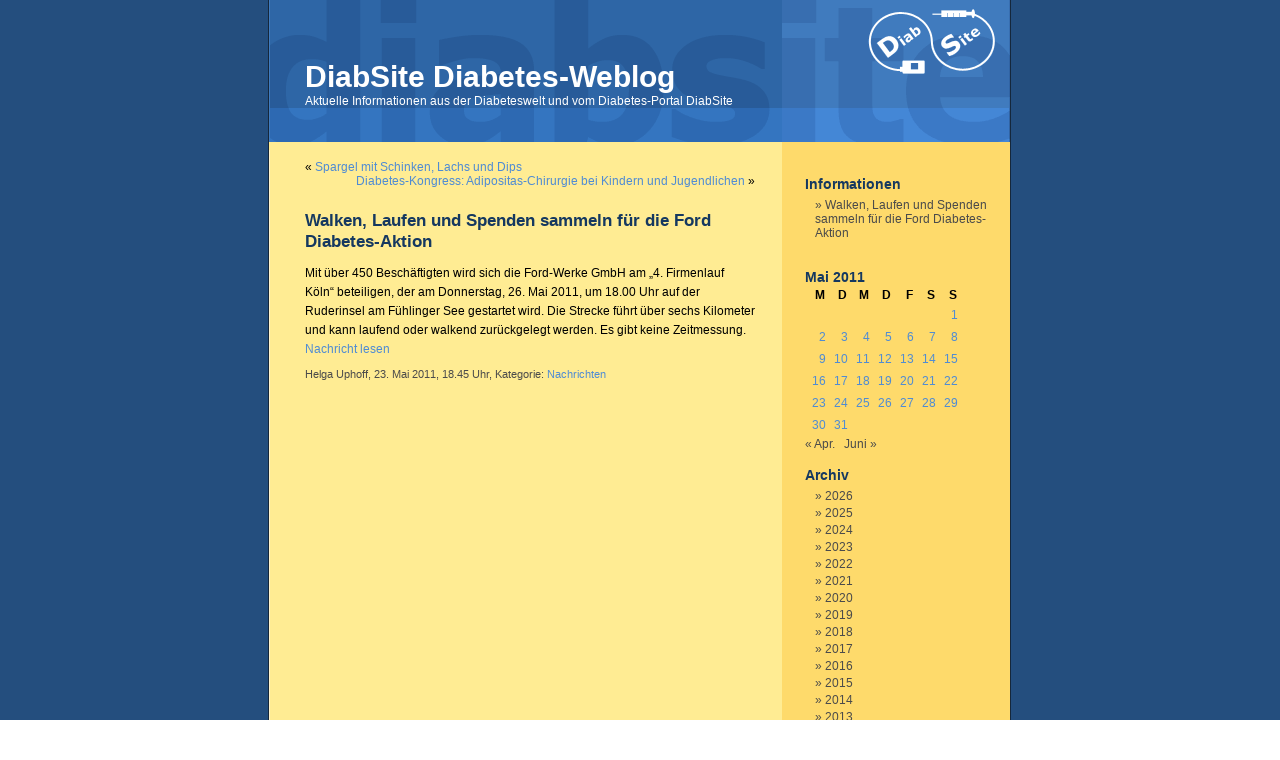

--- FILE ---
content_type: text/html; charset=UTF-8
request_url: https://www.diabsite.de/diabetes-weblog/2011/05/23/walken-laufen-und-spenden-sammeln-fur-die-ford-diabetes-aktion-3/
body_size: 9067
content:
<!DOCTYPE html>
<html lang="de-DE" class="no-svg">
<head>

        <meta http-equiv="Content-Type" content="text/html; charset=UTF-8" />

        <title>DiabSite Diabetes-Weblog  &raquo; Blog Archive   &raquo; Walken, Laufen und Spenden sammeln für die Ford Diabetes-Aktion</title>

        <meta name="generator" content="WordPress 6.5.7" /> <!-- leave this for stats -->

        <link rel="stylesheet" href="https://www.diabsite.de/diabetes-weblog/wp-content/themes/diabsite/style.css" type="text/css" media="screen" />
        <link rel="alternate" type="application/rss+xml" title="RSS 2.0" href="https://www.diabsite.de/diabetes-weblog/feed/" />
        <link rel="alternate" type="text/xml" title="RSS .92" href="https://www.diabsite.de/diabetes-weblog/feed/rss/" />
        <link rel="alternate" type="application/atom+xml" title="Atom 0.3" href="https://www.diabsite.de/diabetes-weblog/feed/atom/" />
        <link rel="pingback" href="https://www.diabsite.de/diabetes-weblog/xmlrpc.php" />

        <style media="screen">

                /* BEGIN IMAGE CSS */
                        /*        To accomodate differing install paths of WordPress, images are referred only here,
                                and not in the wp-layout.css file. If you prefer to use only CSS for colors and what
                                not, then go right ahead and delete the following lines, and the image files. */

                        body                 { background: url("https://www.diabsite.de/diabetes-weblog/wp-content/themes/diabsite/images/ds_bgcolor.gif"); }                                #page                { background: url("https://www.diabsite.de/diabetes-weblog/wp-content/themes/diabsite/images/ds_bg.gif") repeat-y top; border: none; }                         #header         { background: url("https://www.diabsite.de/diabetes-weblog/wp-content/themes/diabsite/images/ds_header.gif") no-repeat bottom center; }
                        #footer         { background: url("https://www.diabsite.de/diabetes-weblog/wp-content/themes/diabsite/images/ds_bg.gif") no-repeat bottom; border: none;}


                        /*        Because the template is slightly different, size-wise, with images, this needs to be set here
                                If you don't want to use the template's images, you can also delete the following two lines. */

                        #header         { margin: 0 !important; margin: 0 0 0 0; padding: 0; height: 150px; width: 760px; }
                        #headerimg         { margin: 0; height: 150px; width: 760px; }


                /* END IMAGE CSS */


                /*         To ease the insertion of a personal header image, I have done it in such a way,
                        that you simply drop in an image called 'personalheader.jpg' into your /images/
                        directory. Dimensions should be at least 760px x 200px. Anything above that will
                        get cropped off of the image. */

                /*
                #headerimg         { background: url('https://www.diabsite.de/diabetes-weblog/wp-content/themes/diabsite/images/personalheader.jpg') no-repeat top;}
                */

        </style>

        	<link rel='archives' title='Januar 2026' href='https://www.diabsite.de/diabetes-weblog/2026/01/' />
	<link rel='archives' title='Dezember 2025' href='https://www.diabsite.de/diabetes-weblog/2025/12/' />
	<link rel='archives' title='November 2025' href='https://www.diabsite.de/diabetes-weblog/2025/11/' />
	<link rel='archives' title='Oktober 2025' href='https://www.diabsite.de/diabetes-weblog/2025/10/' />
	<link rel='archives' title='September 2025' href='https://www.diabsite.de/diabetes-weblog/2025/09/' />
	<link rel='archives' title='August 2025' href='https://www.diabsite.de/diabetes-weblog/2025/08/' />
	<link rel='archives' title='Juli 2025' href='https://www.diabsite.de/diabetes-weblog/2025/07/' />
	<link rel='archives' title='Juni 2025' href='https://www.diabsite.de/diabetes-weblog/2025/06/' />
	<link rel='archives' title='Mai 2025' href='https://www.diabsite.de/diabetes-weblog/2025/05/' />
	<link rel='archives' title='April 2025' href='https://www.diabsite.de/diabetes-weblog/2025/04/' />
	<link rel='archives' title='März 2025' href='https://www.diabsite.de/diabetes-weblog/2025/03/' />
	<link rel='archives' title='Februar 2025' href='https://www.diabsite.de/diabetes-weblog/2025/02/' />
	<link rel='archives' title='Januar 2025' href='https://www.diabsite.de/diabetes-weblog/2025/01/' />
	<link rel='archives' title='Dezember 2024' href='https://www.diabsite.de/diabetes-weblog/2024/12/' />
	<link rel='archives' title='November 2024' href='https://www.diabsite.de/diabetes-weblog/2024/11/' />
	<link rel='archives' title='Oktober 2024' href='https://www.diabsite.de/diabetes-weblog/2024/10/' />
	<link rel='archives' title='September 2024' href='https://www.diabsite.de/diabetes-weblog/2024/09/' />
	<link rel='archives' title='August 2024' href='https://www.diabsite.de/diabetes-weblog/2024/08/' />
	<link rel='archives' title='Juli 2024' href='https://www.diabsite.de/diabetes-weblog/2024/07/' />
	<link rel='archives' title='Juni 2024' href='https://www.diabsite.de/diabetes-weblog/2024/06/' />
	<link rel='archives' title='Mai 2024' href='https://www.diabsite.de/diabetes-weblog/2024/05/' />
	<link rel='archives' title='April 2024' href='https://www.diabsite.de/diabetes-weblog/2024/04/' />
	<link rel='archives' title='März 2024' href='https://www.diabsite.de/diabetes-weblog/2024/03/' />
	<link rel='archives' title='Februar 2024' href='https://www.diabsite.de/diabetes-weblog/2024/02/' />
	<link rel='archives' title='Januar 2024' href='https://www.diabsite.de/diabetes-weblog/2024/01/' />
	<link rel='archives' title='Dezember 2023' href='https://www.diabsite.de/diabetes-weblog/2023/12/' />
	<link rel='archives' title='November 2023' href='https://www.diabsite.de/diabetes-weblog/2023/11/' />
	<link rel='archives' title='Oktober 2023' href='https://www.diabsite.de/diabetes-weblog/2023/10/' />
	<link rel='archives' title='September 2023' href='https://www.diabsite.de/diabetes-weblog/2023/09/' />
	<link rel='archives' title='August 2023' href='https://www.diabsite.de/diabetes-weblog/2023/08/' />
	<link rel='archives' title='Juli 2023' href='https://www.diabsite.de/diabetes-weblog/2023/07/' />
	<link rel='archives' title='Juni 2023' href='https://www.diabsite.de/diabetes-weblog/2023/06/' />
	<link rel='archives' title='Mai 2023' href='https://www.diabsite.de/diabetes-weblog/2023/05/' />
	<link rel='archives' title='April 2023' href='https://www.diabsite.de/diabetes-weblog/2023/04/' />
	<link rel='archives' title='März 2023' href='https://www.diabsite.de/diabetes-weblog/2023/03/' />
	<link rel='archives' title='Februar 2023' href='https://www.diabsite.de/diabetes-weblog/2023/02/' />
	<link rel='archives' title='Januar 2023' href='https://www.diabsite.de/diabetes-weblog/2023/01/' />
	<link rel='archives' title='Dezember 2022' href='https://www.diabsite.de/diabetes-weblog/2022/12/' />
	<link rel='archives' title='November 2022' href='https://www.diabsite.de/diabetes-weblog/2022/11/' />
	<link rel='archives' title='Oktober 2022' href='https://www.diabsite.de/diabetes-weblog/2022/10/' />
	<link rel='archives' title='September 2022' href='https://www.diabsite.de/diabetes-weblog/2022/09/' />
	<link rel='archives' title='August 2022' href='https://www.diabsite.de/diabetes-weblog/2022/08/' />
	<link rel='archives' title='Juli 2022' href='https://www.diabsite.de/diabetes-weblog/2022/07/' />
	<link rel='archives' title='Juni 2022' href='https://www.diabsite.de/diabetes-weblog/2022/06/' />
	<link rel='archives' title='Mai 2022' href='https://www.diabsite.de/diabetes-weblog/2022/05/' />
	<link rel='archives' title='April 2022' href='https://www.diabsite.de/diabetes-weblog/2022/04/' />
	<link rel='archives' title='März 2022' href='https://www.diabsite.de/diabetes-weblog/2022/03/' />
	<link rel='archives' title='Februar 2022' href='https://www.diabsite.de/diabetes-weblog/2022/02/' />
	<link rel='archives' title='Januar 2022' href='https://www.diabsite.de/diabetes-weblog/2022/01/' />
	<link rel='archives' title='Dezember 2021' href='https://www.diabsite.de/diabetes-weblog/2021/12/' />
	<link rel='archives' title='November 2021' href='https://www.diabsite.de/diabetes-weblog/2021/11/' />
	<link rel='archives' title='Oktober 2021' href='https://www.diabsite.de/diabetes-weblog/2021/10/' />
	<link rel='archives' title='September 2021' href='https://www.diabsite.de/diabetes-weblog/2021/09/' />
	<link rel='archives' title='August 2021' href='https://www.diabsite.de/diabetes-weblog/2021/08/' />
	<link rel='archives' title='Juli 2021' href='https://www.diabsite.de/diabetes-weblog/2021/07/' />
	<link rel='archives' title='Juni 2021' href='https://www.diabsite.de/diabetes-weblog/2021/06/' />
	<link rel='archives' title='Mai 2021' href='https://www.diabsite.de/diabetes-weblog/2021/05/' />
	<link rel='archives' title='April 2021' href='https://www.diabsite.de/diabetes-weblog/2021/04/' />
	<link rel='archives' title='März 2021' href='https://www.diabsite.de/diabetes-weblog/2021/03/' />
	<link rel='archives' title='Februar 2021' href='https://www.diabsite.de/diabetes-weblog/2021/02/' />
	<link rel='archives' title='Januar 2021' href='https://www.diabsite.de/diabetes-weblog/2021/01/' />
	<link rel='archives' title='Dezember 2020' href='https://www.diabsite.de/diabetes-weblog/2020/12/' />
	<link rel='archives' title='November 2020' href='https://www.diabsite.de/diabetes-weblog/2020/11/' />
	<link rel='archives' title='Oktober 2020' href='https://www.diabsite.de/diabetes-weblog/2020/10/' />
	<link rel='archives' title='September 2020' href='https://www.diabsite.de/diabetes-weblog/2020/09/' />
	<link rel='archives' title='August 2020' href='https://www.diabsite.de/diabetes-weblog/2020/08/' />
	<link rel='archives' title='Juli 2020' href='https://www.diabsite.de/diabetes-weblog/2020/07/' />
	<link rel='archives' title='Juni 2020' href='https://www.diabsite.de/diabetes-weblog/2020/06/' />
	<link rel='archives' title='Mai 2020' href='https://www.diabsite.de/diabetes-weblog/2020/05/' />
	<link rel='archives' title='April 2020' href='https://www.diabsite.de/diabetes-weblog/2020/04/' />
	<link rel='archives' title='März 2020' href='https://www.diabsite.de/diabetes-weblog/2020/03/' />
	<link rel='archives' title='Februar 2020' href='https://www.diabsite.de/diabetes-weblog/2020/02/' />
	<link rel='archives' title='Januar 2020' href='https://www.diabsite.de/diabetes-weblog/2020/01/' />
	<link rel='archives' title='Dezember 2019' href='https://www.diabsite.de/diabetes-weblog/2019/12/' />
	<link rel='archives' title='November 2019' href='https://www.diabsite.de/diabetes-weblog/2019/11/' />
	<link rel='archives' title='Oktober 2019' href='https://www.diabsite.de/diabetes-weblog/2019/10/' />
	<link rel='archives' title='September 2019' href='https://www.diabsite.de/diabetes-weblog/2019/09/' />
	<link rel='archives' title='August 2019' href='https://www.diabsite.de/diabetes-weblog/2019/08/' />
	<link rel='archives' title='Juli 2019' href='https://www.diabsite.de/diabetes-weblog/2019/07/' />
	<link rel='archives' title='Juni 2019' href='https://www.diabsite.de/diabetes-weblog/2019/06/' />
	<link rel='archives' title='Mai 2019' href='https://www.diabsite.de/diabetes-weblog/2019/05/' />
	<link rel='archives' title='April 2019' href='https://www.diabsite.de/diabetes-weblog/2019/04/' />
	<link rel='archives' title='März 2019' href='https://www.diabsite.de/diabetes-weblog/2019/03/' />
	<link rel='archives' title='Februar 2019' href='https://www.diabsite.de/diabetes-weblog/2019/02/' />
	<link rel='archives' title='Januar 2019' href='https://www.diabsite.de/diabetes-weblog/2019/01/' />
	<link rel='archives' title='Dezember 2018' href='https://www.diabsite.de/diabetes-weblog/2018/12/' />
	<link rel='archives' title='November 2018' href='https://www.diabsite.de/diabetes-weblog/2018/11/' />
	<link rel='archives' title='Oktober 2018' href='https://www.diabsite.de/diabetes-weblog/2018/10/' />
	<link rel='archives' title='September 2018' href='https://www.diabsite.de/diabetes-weblog/2018/09/' />
	<link rel='archives' title='August 2018' href='https://www.diabsite.de/diabetes-weblog/2018/08/' />
	<link rel='archives' title='Juli 2018' href='https://www.diabsite.de/diabetes-weblog/2018/07/' />
	<link rel='archives' title='Juni 2018' href='https://www.diabsite.de/diabetes-weblog/2018/06/' />
	<link rel='archives' title='Mai 2018' href='https://www.diabsite.de/diabetes-weblog/2018/05/' />
	<link rel='archives' title='April 2018' href='https://www.diabsite.de/diabetes-weblog/2018/04/' />
	<link rel='archives' title='März 2018' href='https://www.diabsite.de/diabetes-weblog/2018/03/' />
	<link rel='archives' title='Februar 2018' href='https://www.diabsite.de/diabetes-weblog/2018/02/' />
	<link rel='archives' title='Januar 2018' href='https://www.diabsite.de/diabetes-weblog/2018/01/' />
	<link rel='archives' title='Dezember 2017' href='https://www.diabsite.de/diabetes-weblog/2017/12/' />
	<link rel='archives' title='November 2017' href='https://www.diabsite.de/diabetes-weblog/2017/11/' />
	<link rel='archives' title='Oktober 2017' href='https://www.diabsite.de/diabetes-weblog/2017/10/' />
	<link rel='archives' title='September 2017' href='https://www.diabsite.de/diabetes-weblog/2017/09/' />
	<link rel='archives' title='August 2017' href='https://www.diabsite.de/diabetes-weblog/2017/08/' />
	<link rel='archives' title='Juli 2017' href='https://www.diabsite.de/diabetes-weblog/2017/07/' />
	<link rel='archives' title='Juni 2017' href='https://www.diabsite.de/diabetes-weblog/2017/06/' />
	<link rel='archives' title='Mai 2017' href='https://www.diabsite.de/diabetes-weblog/2017/05/' />
	<link rel='archives' title='April 2017' href='https://www.diabsite.de/diabetes-weblog/2017/04/' />
	<link rel='archives' title='März 2017' href='https://www.diabsite.de/diabetes-weblog/2017/03/' />
	<link rel='archives' title='Februar 2017' href='https://www.diabsite.de/diabetes-weblog/2017/02/' />
	<link rel='archives' title='Januar 2017' href='https://www.diabsite.de/diabetes-weblog/2017/01/' />
	<link rel='archives' title='Dezember 2016' href='https://www.diabsite.de/diabetes-weblog/2016/12/' />
	<link rel='archives' title='November 2016' href='https://www.diabsite.de/diabetes-weblog/2016/11/' />
	<link rel='archives' title='Oktober 2016' href='https://www.diabsite.de/diabetes-weblog/2016/10/' />
	<link rel='archives' title='September 2016' href='https://www.diabsite.de/diabetes-weblog/2016/09/' />
	<link rel='archives' title='August 2016' href='https://www.diabsite.de/diabetes-weblog/2016/08/' />
	<link rel='archives' title='Juli 2016' href='https://www.diabsite.de/diabetes-weblog/2016/07/' />
	<link rel='archives' title='Juni 2016' href='https://www.diabsite.de/diabetes-weblog/2016/06/' />
	<link rel='archives' title='Mai 2016' href='https://www.diabsite.de/diabetes-weblog/2016/05/' />
	<link rel='archives' title='April 2016' href='https://www.diabsite.de/diabetes-weblog/2016/04/' />
	<link rel='archives' title='März 2016' href='https://www.diabsite.de/diabetes-weblog/2016/03/' />
	<link rel='archives' title='Februar 2016' href='https://www.diabsite.de/diabetes-weblog/2016/02/' />
	<link rel='archives' title='Januar 2016' href='https://www.diabsite.de/diabetes-weblog/2016/01/' />
	<link rel='archives' title='Dezember 2015' href='https://www.diabsite.de/diabetes-weblog/2015/12/' />
	<link rel='archives' title='November 2015' href='https://www.diabsite.de/diabetes-weblog/2015/11/' />
	<link rel='archives' title='Oktober 2015' href='https://www.diabsite.de/diabetes-weblog/2015/10/' />
	<link rel='archives' title='September 2015' href='https://www.diabsite.de/diabetes-weblog/2015/09/' />
	<link rel='archives' title='August 2015' href='https://www.diabsite.de/diabetes-weblog/2015/08/' />
	<link rel='archives' title='Juli 2015' href='https://www.diabsite.de/diabetes-weblog/2015/07/' />
	<link rel='archives' title='Juni 2015' href='https://www.diabsite.de/diabetes-weblog/2015/06/' />
	<link rel='archives' title='Mai 2015' href='https://www.diabsite.de/diabetes-weblog/2015/05/' />
	<link rel='archives' title='April 2015' href='https://www.diabsite.de/diabetes-weblog/2015/04/' />
	<link rel='archives' title='März 2015' href='https://www.diabsite.de/diabetes-weblog/2015/03/' />
	<link rel='archives' title='Februar 2015' href='https://www.diabsite.de/diabetes-weblog/2015/02/' />
	<link rel='archives' title='Januar 2015' href='https://www.diabsite.de/diabetes-weblog/2015/01/' />
	<link rel='archives' title='Dezember 2014' href='https://www.diabsite.de/diabetes-weblog/2014/12/' />
	<link rel='archives' title='November 2014' href='https://www.diabsite.de/diabetes-weblog/2014/11/' />
	<link rel='archives' title='Oktober 2014' href='https://www.diabsite.de/diabetes-weblog/2014/10/' />
	<link rel='archives' title='September 2014' href='https://www.diabsite.de/diabetes-weblog/2014/09/' />
	<link rel='archives' title='August 2014' href='https://www.diabsite.de/diabetes-weblog/2014/08/' />
	<link rel='archives' title='Juli 2014' href='https://www.diabsite.de/diabetes-weblog/2014/07/' />
	<link rel='archives' title='Juni 2014' href='https://www.diabsite.de/diabetes-weblog/2014/06/' />
	<link rel='archives' title='Mai 2014' href='https://www.diabsite.de/diabetes-weblog/2014/05/' />
	<link rel='archives' title='April 2014' href='https://www.diabsite.de/diabetes-weblog/2014/04/' />
	<link rel='archives' title='März 2014' href='https://www.diabsite.de/diabetes-weblog/2014/03/' />
	<link rel='archives' title='Februar 2014' href='https://www.diabsite.de/diabetes-weblog/2014/02/' />
	<link rel='archives' title='Januar 2014' href='https://www.diabsite.de/diabetes-weblog/2014/01/' />
	<link rel='archives' title='Dezember 2013' href='https://www.diabsite.de/diabetes-weblog/2013/12/' />
	<link rel='archives' title='November 2013' href='https://www.diabsite.de/diabetes-weblog/2013/11/' />
	<link rel='archives' title='Oktober 2013' href='https://www.diabsite.de/diabetes-weblog/2013/10/' />
	<link rel='archives' title='September 2013' href='https://www.diabsite.de/diabetes-weblog/2013/09/' />
	<link rel='archives' title='August 2013' href='https://www.diabsite.de/diabetes-weblog/2013/08/' />
	<link rel='archives' title='Juli 2013' href='https://www.diabsite.de/diabetes-weblog/2013/07/' />
	<link rel='archives' title='Juni 2013' href='https://www.diabsite.de/diabetes-weblog/2013/06/' />
	<link rel='archives' title='Mai 2013' href='https://www.diabsite.de/diabetes-weblog/2013/05/' />
	<link rel='archives' title='April 2013' href='https://www.diabsite.de/diabetes-weblog/2013/04/' />
	<link rel='archives' title='März 2013' href='https://www.diabsite.de/diabetes-weblog/2013/03/' />
	<link rel='archives' title='Februar 2013' href='https://www.diabsite.de/diabetes-weblog/2013/02/' />
	<link rel='archives' title='Januar 2013' href='https://www.diabsite.de/diabetes-weblog/2013/01/' />
	<link rel='archives' title='Dezember 2012' href='https://www.diabsite.de/diabetes-weblog/2012/12/' />
	<link rel='archives' title='November 2012' href='https://www.diabsite.de/diabetes-weblog/2012/11/' />
	<link rel='archives' title='Oktober 2012' href='https://www.diabsite.de/diabetes-weblog/2012/10/' />
	<link rel='archives' title='September 2012' href='https://www.diabsite.de/diabetes-weblog/2012/09/' />
	<link rel='archives' title='August 2012' href='https://www.diabsite.de/diabetes-weblog/2012/08/' />
	<link rel='archives' title='Juli 2012' href='https://www.diabsite.de/diabetes-weblog/2012/07/' />
	<link rel='archives' title='Juni 2012' href='https://www.diabsite.de/diabetes-weblog/2012/06/' />
	<link rel='archives' title='Mai 2012' href='https://www.diabsite.de/diabetes-weblog/2012/05/' />
	<link rel='archives' title='April 2012' href='https://www.diabsite.de/diabetes-weblog/2012/04/' />
	<link rel='archives' title='März 2012' href='https://www.diabsite.de/diabetes-weblog/2012/03/' />
	<link rel='archives' title='Februar 2012' href='https://www.diabsite.de/diabetes-weblog/2012/02/' />
	<link rel='archives' title='Januar 2012' href='https://www.diabsite.de/diabetes-weblog/2012/01/' />
	<link rel='archives' title='Dezember 2011' href='https://www.diabsite.de/diabetes-weblog/2011/12/' />
	<link rel='archives' title='November 2011' href='https://www.diabsite.de/diabetes-weblog/2011/11/' />
	<link rel='archives' title='Oktober 2011' href='https://www.diabsite.de/diabetes-weblog/2011/10/' />
	<link rel='archives' title='September 2011' href='https://www.diabsite.de/diabetes-weblog/2011/09/' />
	<link rel='archives' title='August 2011' href='https://www.diabsite.de/diabetes-weblog/2011/08/' />
	<link rel='archives' title='Juli 2011' href='https://www.diabsite.de/diabetes-weblog/2011/07/' />
	<link rel='archives' title='Juni 2011' href='https://www.diabsite.de/diabetes-weblog/2011/06/' />
	<link rel='archives' title='Mai 2011' href='https://www.diabsite.de/diabetes-weblog/2011/05/' />
	<link rel='archives' title='April 2011' href='https://www.diabsite.de/diabetes-weblog/2011/04/' />
	<link rel='archives' title='März 2011' href='https://www.diabsite.de/diabetes-weblog/2011/03/' />
	<link rel='archives' title='Februar 2011' href='https://www.diabsite.de/diabetes-weblog/2011/02/' />
	<link rel='archives' title='Januar 2011' href='https://www.diabsite.de/diabetes-weblog/2011/01/' />
	<link rel='archives' title='Dezember 2010' href='https://www.diabsite.de/diabetes-weblog/2010/12/' />
	<link rel='archives' title='November 2010' href='https://www.diabsite.de/diabetes-weblog/2010/11/' />
	<link rel='archives' title='Oktober 2010' href='https://www.diabsite.de/diabetes-weblog/2010/10/' />
	<link rel='archives' title='September 2010' href='https://www.diabsite.de/diabetes-weblog/2010/09/' />
	<link rel='archives' title='August 2010' href='https://www.diabsite.de/diabetes-weblog/2010/08/' />
	<link rel='archives' title='Juli 2010' href='https://www.diabsite.de/diabetes-weblog/2010/07/' />
	<link rel='archives' title='Juni 2010' href='https://www.diabsite.de/diabetes-weblog/2010/06/' />
	<link rel='archives' title='Mai 2010' href='https://www.diabsite.de/diabetes-weblog/2010/05/' />
	<link rel='archives' title='April 2010' href='https://www.diabsite.de/diabetes-weblog/2010/04/' />
	<link rel='archives' title='März 2010' href='https://www.diabsite.de/diabetes-weblog/2010/03/' />
	<link rel='archives' title='Februar 2010' href='https://www.diabsite.de/diabetes-weblog/2010/02/' />
	<link rel='archives' title='Januar 2010' href='https://www.diabsite.de/diabetes-weblog/2010/01/' />
	<link rel='archives' title='Dezember 2009' href='https://www.diabsite.de/diabetes-weblog/2009/12/' />
	<link rel='archives' title='November 2009' href='https://www.diabsite.de/diabetes-weblog/2009/11/' />
	<link rel='archives' title='Oktober 2009' href='https://www.diabsite.de/diabetes-weblog/2009/10/' />
	<link rel='archives' title='September 2009' href='https://www.diabsite.de/diabetes-weblog/2009/09/' />
	<link rel='archives' title='August 2009' href='https://www.diabsite.de/diabetes-weblog/2009/08/' />
	<link rel='archives' title='Juli 2009' href='https://www.diabsite.de/diabetes-weblog/2009/07/' />
	<link rel='archives' title='Juni 2009' href='https://www.diabsite.de/diabetes-weblog/2009/06/' />
	<link rel='archives' title='Mai 2009' href='https://www.diabsite.de/diabetes-weblog/2009/05/' />
	<link rel='archives' title='April 2009' href='https://www.diabsite.de/diabetes-weblog/2009/04/' />
	<link rel='archives' title='März 2009' href='https://www.diabsite.de/diabetes-weblog/2009/03/' />
	<link rel='archives' title='Februar 2009' href='https://www.diabsite.de/diabetes-weblog/2009/02/' />
	<link rel='archives' title='Januar 2009' href='https://www.diabsite.de/diabetes-weblog/2009/01/' />
	<link rel='archives' title='Dezember 2008' href='https://www.diabsite.de/diabetes-weblog/2008/12/' />
	<link rel='archives' title='November 2008' href='https://www.diabsite.de/diabetes-weblog/2008/11/' />
	<link rel='archives' title='Oktober 2008' href='https://www.diabsite.de/diabetes-weblog/2008/10/' />
	<link rel='archives' title='September 2008' href='https://www.diabsite.de/diabetes-weblog/2008/09/' />
	<link rel='archives' title='August 2008' href='https://www.diabsite.de/diabetes-weblog/2008/08/' />
	<link rel='archives' title='Juli 2008' href='https://www.diabsite.de/diabetes-weblog/2008/07/' />
	<link rel='archives' title='Juni 2008' href='https://www.diabsite.de/diabetes-weblog/2008/06/' />
	<link rel='archives' title='Mai 2008' href='https://www.diabsite.de/diabetes-weblog/2008/05/' />
	<link rel='archives' title='April 2008' href='https://www.diabsite.de/diabetes-weblog/2008/04/' />
	<link rel='archives' title='März 2008' href='https://www.diabsite.de/diabetes-weblog/2008/03/' />
	<link rel='archives' title='Februar 2008' href='https://www.diabsite.de/diabetes-weblog/2008/02/' />
	<link rel='archives' title='Januar 2008' href='https://www.diabsite.de/diabetes-weblog/2008/01/' />
	<link rel='archives' title='Dezember 2007' href='https://www.diabsite.de/diabetes-weblog/2007/12/' />
	<link rel='archives' title='November 2007' href='https://www.diabsite.de/diabetes-weblog/2007/11/' />
	<link rel='archives' title='Oktober 2007' href='https://www.diabsite.de/diabetes-weblog/2007/10/' />
	<link rel='archives' title='September 2007' href='https://www.diabsite.de/diabetes-weblog/2007/09/' />
	<link rel='archives' title='August 2007' href='https://www.diabsite.de/diabetes-weblog/2007/08/' />
	<link rel='archives' title='Juli 2007' href='https://www.diabsite.de/diabetes-weblog/2007/07/' />
	<link rel='archives' title='Juni 2007' href='https://www.diabsite.de/diabetes-weblog/2007/06/' />
	<link rel='archives' title='Mai 2007' href='https://www.diabsite.de/diabetes-weblog/2007/05/' />
	<link rel='archives' title='April 2007' href='https://www.diabsite.de/diabetes-weblog/2007/04/' />
	<link rel='archives' title='März 2007' href='https://www.diabsite.de/diabetes-weblog/2007/03/' />
	<link rel='archives' title='Februar 2007' href='https://www.diabsite.de/diabetes-weblog/2007/02/' />
	<link rel='archives' title='Januar 2007' href='https://www.diabsite.de/diabetes-weblog/2007/01/' />
	<link rel='archives' title='Dezember 2006' href='https://www.diabsite.de/diabetes-weblog/2006/12/' />
	<link rel='archives' title='November 2006' href='https://www.diabsite.de/diabetes-weblog/2006/11/' />
	<link rel='archives' title='Oktober 2006' href='https://www.diabsite.de/diabetes-weblog/2006/10/' />
	<link rel='archives' title='September 2006' href='https://www.diabsite.de/diabetes-weblog/2006/09/' />
	<link rel='archives' title='August 2006' href='https://www.diabsite.de/diabetes-weblog/2006/08/' />
	<link rel='archives' title='Juli 2006' href='https://www.diabsite.de/diabetes-weblog/2006/07/' />
	<link rel='archives' title='Juni 2006' href='https://www.diabsite.de/diabetes-weblog/2006/06/' />
	<link rel='archives' title='Mai 2006' href='https://www.diabsite.de/diabetes-weblog/2006/05/' />
	<link rel='archives' title='April 2006' href='https://www.diabsite.de/diabetes-weblog/2006/04/' />
	<link rel='archives' title='März 2006' href='https://www.diabsite.de/diabetes-weblog/2006/03/' />
	<link rel='archives' title='Februar 2006' href='https://www.diabsite.de/diabetes-weblog/2006/02/' />
	<link rel='archives' title='Januar 2006' href='https://www.diabsite.de/diabetes-weblog/2006/01/' />
	<link rel='archives' title='Dezember 2005' href='https://www.diabsite.de/diabetes-weblog/2005/12/' />
	<link rel='archives' title='November 2005' href='https://www.diabsite.de/diabetes-weblog/2005/11/' />
	<link rel='archives' title='Oktober 2005' href='https://www.diabsite.de/diabetes-weblog/2005/10/' />
	<link rel='archives' title='September 2005' href='https://www.diabsite.de/diabetes-weblog/2005/09/' />
	<link rel='archives' title='August 2005' href='https://www.diabsite.de/diabetes-weblog/2005/08/' />
	<link rel='archives' title='Juli 2005' href='https://www.diabsite.de/diabetes-weblog/2005/07/' />
	<link rel='archives' title='Juni 2005' href='https://www.diabsite.de/diabetes-weblog/2005/06/' />
	<link rel='archives' title='Mai 2005' href='https://www.diabsite.de/diabetes-weblog/2005/05/' />
	<link rel='archives' title='April 2005' href='https://www.diabsite.de/diabetes-weblog/2005/04/' />

        <meta name='robots' content='max-image-preview:large' />
<link rel="alternate" type="application/rss+xml" title="DiabSite Diabetes-Weblog &raquo; Walken, Laufen und Spenden sammeln für die Ford Diabetes-Aktion-Kommentar-Feed" href="https://www.diabsite.de/diabetes-weblog/2011/05/23/walken-laufen-und-spenden-sammeln-fur-die-ford-diabetes-aktion-3/feed/" />
<script type="text/javascript">
/* <![CDATA[ */
window._wpemojiSettings = {"baseUrl":"https:\/\/s.w.org\/images\/core\/emoji\/15.0.3\/72x72\/","ext":".png","svgUrl":"https:\/\/s.w.org\/images\/core\/emoji\/15.0.3\/svg\/","svgExt":".svg","source":{"concatemoji":"https:\/\/www.diabsite.de\/diabetes-weblog\/wp-includes\/js\/wp-emoji-release.min.js?ver=6.5.7"}};
/*! This file is auto-generated */
!function(i,n){var o,s,e;function c(e){try{var t={supportTests:e,timestamp:(new Date).valueOf()};sessionStorage.setItem(o,JSON.stringify(t))}catch(e){}}function p(e,t,n){e.clearRect(0,0,e.canvas.width,e.canvas.height),e.fillText(t,0,0);var t=new Uint32Array(e.getImageData(0,0,e.canvas.width,e.canvas.height).data),r=(e.clearRect(0,0,e.canvas.width,e.canvas.height),e.fillText(n,0,0),new Uint32Array(e.getImageData(0,0,e.canvas.width,e.canvas.height).data));return t.every(function(e,t){return e===r[t]})}function u(e,t,n){switch(t){case"flag":return n(e,"\ud83c\udff3\ufe0f\u200d\u26a7\ufe0f","\ud83c\udff3\ufe0f\u200b\u26a7\ufe0f")?!1:!n(e,"\ud83c\uddfa\ud83c\uddf3","\ud83c\uddfa\u200b\ud83c\uddf3")&&!n(e,"\ud83c\udff4\udb40\udc67\udb40\udc62\udb40\udc65\udb40\udc6e\udb40\udc67\udb40\udc7f","\ud83c\udff4\u200b\udb40\udc67\u200b\udb40\udc62\u200b\udb40\udc65\u200b\udb40\udc6e\u200b\udb40\udc67\u200b\udb40\udc7f");case"emoji":return!n(e,"\ud83d\udc26\u200d\u2b1b","\ud83d\udc26\u200b\u2b1b")}return!1}function f(e,t,n){var r="undefined"!=typeof WorkerGlobalScope&&self instanceof WorkerGlobalScope?new OffscreenCanvas(300,150):i.createElement("canvas"),a=r.getContext("2d",{willReadFrequently:!0}),o=(a.textBaseline="top",a.font="600 32px Arial",{});return e.forEach(function(e){o[e]=t(a,e,n)}),o}function t(e){var t=i.createElement("script");t.src=e,t.defer=!0,i.head.appendChild(t)}"undefined"!=typeof Promise&&(o="wpEmojiSettingsSupports",s=["flag","emoji"],n.supports={everything:!0,everythingExceptFlag:!0},e=new Promise(function(e){i.addEventListener("DOMContentLoaded",e,{once:!0})}),new Promise(function(t){var n=function(){try{var e=JSON.parse(sessionStorage.getItem(o));if("object"==typeof e&&"number"==typeof e.timestamp&&(new Date).valueOf()<e.timestamp+604800&&"object"==typeof e.supportTests)return e.supportTests}catch(e){}return null}();if(!n){if("undefined"!=typeof Worker&&"undefined"!=typeof OffscreenCanvas&&"undefined"!=typeof URL&&URL.createObjectURL&&"undefined"!=typeof Blob)try{var e="postMessage("+f.toString()+"("+[JSON.stringify(s),u.toString(),p.toString()].join(",")+"));",r=new Blob([e],{type:"text/javascript"}),a=new Worker(URL.createObjectURL(r),{name:"wpTestEmojiSupports"});return void(a.onmessage=function(e){c(n=e.data),a.terminate(),t(n)})}catch(e){}c(n=f(s,u,p))}t(n)}).then(function(e){for(var t in e)n.supports[t]=e[t],n.supports.everything=n.supports.everything&&n.supports[t],"flag"!==t&&(n.supports.everythingExceptFlag=n.supports.everythingExceptFlag&&n.supports[t]);n.supports.everythingExceptFlag=n.supports.everythingExceptFlag&&!n.supports.flag,n.DOMReady=!1,n.readyCallback=function(){n.DOMReady=!0}}).then(function(){return e}).then(function(){var e;n.supports.everything||(n.readyCallback(),(e=n.source||{}).concatemoji?t(e.concatemoji):e.wpemoji&&e.twemoji&&(t(e.twemoji),t(e.wpemoji)))}))}((window,document),window._wpemojiSettings);
/* ]]> */
</script>
<style id='wp-emoji-styles-inline-css' type='text/css'>

	img.wp-smiley, img.emoji {
		display: inline !important;
		border: none !important;
		box-shadow: none !important;
		height: 1em !important;
		width: 1em !important;
		margin: 0 0.07em !important;
		vertical-align: -0.1em !important;
		background: none !important;
		padding: 0 !important;
	}
</style>
<link rel='stylesheet' id='wp-block-library-css' href='https://www.diabsite.de/diabetes-weblog/wp-includes/css/dist/block-library/style.min.css?ver=6.5.7' type='text/css' media='all' />
<style id='classic-theme-styles-inline-css' type='text/css'>
/*! This file is auto-generated */
.wp-block-button__link{color:#fff;background-color:#32373c;border-radius:9999px;box-shadow:none;text-decoration:none;padding:calc(.667em + 2px) calc(1.333em + 2px);font-size:1.125em}.wp-block-file__button{background:#32373c;color:#fff;text-decoration:none}
</style>
<style id='global-styles-inline-css' type='text/css'>
body{--wp--preset--color--black: #000000;--wp--preset--color--cyan-bluish-gray: #abb8c3;--wp--preset--color--white: #ffffff;--wp--preset--color--pale-pink: #f78da7;--wp--preset--color--vivid-red: #cf2e2e;--wp--preset--color--luminous-vivid-orange: #ff6900;--wp--preset--color--luminous-vivid-amber: #fcb900;--wp--preset--color--light-green-cyan: #7bdcb5;--wp--preset--color--vivid-green-cyan: #00d084;--wp--preset--color--pale-cyan-blue: #8ed1fc;--wp--preset--color--vivid-cyan-blue: #0693e3;--wp--preset--color--vivid-purple: #9b51e0;--wp--preset--gradient--vivid-cyan-blue-to-vivid-purple: linear-gradient(135deg,rgba(6,147,227,1) 0%,rgb(155,81,224) 100%);--wp--preset--gradient--light-green-cyan-to-vivid-green-cyan: linear-gradient(135deg,rgb(122,220,180) 0%,rgb(0,208,130) 100%);--wp--preset--gradient--luminous-vivid-amber-to-luminous-vivid-orange: linear-gradient(135deg,rgba(252,185,0,1) 0%,rgba(255,105,0,1) 100%);--wp--preset--gradient--luminous-vivid-orange-to-vivid-red: linear-gradient(135deg,rgba(255,105,0,1) 0%,rgb(207,46,46) 100%);--wp--preset--gradient--very-light-gray-to-cyan-bluish-gray: linear-gradient(135deg,rgb(238,238,238) 0%,rgb(169,184,195) 100%);--wp--preset--gradient--cool-to-warm-spectrum: linear-gradient(135deg,rgb(74,234,220) 0%,rgb(151,120,209) 20%,rgb(207,42,186) 40%,rgb(238,44,130) 60%,rgb(251,105,98) 80%,rgb(254,248,76) 100%);--wp--preset--gradient--blush-light-purple: linear-gradient(135deg,rgb(255,206,236) 0%,rgb(152,150,240) 100%);--wp--preset--gradient--blush-bordeaux: linear-gradient(135deg,rgb(254,205,165) 0%,rgb(254,45,45) 50%,rgb(107,0,62) 100%);--wp--preset--gradient--luminous-dusk: linear-gradient(135deg,rgb(255,203,112) 0%,rgb(199,81,192) 50%,rgb(65,88,208) 100%);--wp--preset--gradient--pale-ocean: linear-gradient(135deg,rgb(255,245,203) 0%,rgb(182,227,212) 50%,rgb(51,167,181) 100%);--wp--preset--gradient--electric-grass: linear-gradient(135deg,rgb(202,248,128) 0%,rgb(113,206,126) 100%);--wp--preset--gradient--midnight: linear-gradient(135deg,rgb(2,3,129) 0%,rgb(40,116,252) 100%);--wp--preset--font-size--small: 13px;--wp--preset--font-size--medium: 20px;--wp--preset--font-size--large: 36px;--wp--preset--font-size--x-large: 42px;--wp--preset--spacing--20: 0.44rem;--wp--preset--spacing--30: 0.67rem;--wp--preset--spacing--40: 1rem;--wp--preset--spacing--50: 1.5rem;--wp--preset--spacing--60: 2.25rem;--wp--preset--spacing--70: 3.38rem;--wp--preset--spacing--80: 5.06rem;--wp--preset--shadow--natural: 6px 6px 9px rgba(0, 0, 0, 0.2);--wp--preset--shadow--deep: 12px 12px 50px rgba(0, 0, 0, 0.4);--wp--preset--shadow--sharp: 6px 6px 0px rgba(0, 0, 0, 0.2);--wp--preset--shadow--outlined: 6px 6px 0px -3px rgba(255, 255, 255, 1), 6px 6px rgba(0, 0, 0, 1);--wp--preset--shadow--crisp: 6px 6px 0px rgba(0, 0, 0, 1);}:where(.is-layout-flex){gap: 0.5em;}:where(.is-layout-grid){gap: 0.5em;}body .is-layout-flex{display: flex;}body .is-layout-flex{flex-wrap: wrap;align-items: center;}body .is-layout-flex > *{margin: 0;}body .is-layout-grid{display: grid;}body .is-layout-grid > *{margin: 0;}:where(.wp-block-columns.is-layout-flex){gap: 2em;}:where(.wp-block-columns.is-layout-grid){gap: 2em;}:where(.wp-block-post-template.is-layout-flex){gap: 1.25em;}:where(.wp-block-post-template.is-layout-grid){gap: 1.25em;}.has-black-color{color: var(--wp--preset--color--black) !important;}.has-cyan-bluish-gray-color{color: var(--wp--preset--color--cyan-bluish-gray) !important;}.has-white-color{color: var(--wp--preset--color--white) !important;}.has-pale-pink-color{color: var(--wp--preset--color--pale-pink) !important;}.has-vivid-red-color{color: var(--wp--preset--color--vivid-red) !important;}.has-luminous-vivid-orange-color{color: var(--wp--preset--color--luminous-vivid-orange) !important;}.has-luminous-vivid-amber-color{color: var(--wp--preset--color--luminous-vivid-amber) !important;}.has-light-green-cyan-color{color: var(--wp--preset--color--light-green-cyan) !important;}.has-vivid-green-cyan-color{color: var(--wp--preset--color--vivid-green-cyan) !important;}.has-pale-cyan-blue-color{color: var(--wp--preset--color--pale-cyan-blue) !important;}.has-vivid-cyan-blue-color{color: var(--wp--preset--color--vivid-cyan-blue) !important;}.has-vivid-purple-color{color: var(--wp--preset--color--vivid-purple) !important;}.has-black-background-color{background-color: var(--wp--preset--color--black) !important;}.has-cyan-bluish-gray-background-color{background-color: var(--wp--preset--color--cyan-bluish-gray) !important;}.has-white-background-color{background-color: var(--wp--preset--color--white) !important;}.has-pale-pink-background-color{background-color: var(--wp--preset--color--pale-pink) !important;}.has-vivid-red-background-color{background-color: var(--wp--preset--color--vivid-red) !important;}.has-luminous-vivid-orange-background-color{background-color: var(--wp--preset--color--luminous-vivid-orange) !important;}.has-luminous-vivid-amber-background-color{background-color: var(--wp--preset--color--luminous-vivid-amber) !important;}.has-light-green-cyan-background-color{background-color: var(--wp--preset--color--light-green-cyan) !important;}.has-vivid-green-cyan-background-color{background-color: var(--wp--preset--color--vivid-green-cyan) !important;}.has-pale-cyan-blue-background-color{background-color: var(--wp--preset--color--pale-cyan-blue) !important;}.has-vivid-cyan-blue-background-color{background-color: var(--wp--preset--color--vivid-cyan-blue) !important;}.has-vivid-purple-background-color{background-color: var(--wp--preset--color--vivid-purple) !important;}.has-black-border-color{border-color: var(--wp--preset--color--black) !important;}.has-cyan-bluish-gray-border-color{border-color: var(--wp--preset--color--cyan-bluish-gray) !important;}.has-white-border-color{border-color: var(--wp--preset--color--white) !important;}.has-pale-pink-border-color{border-color: var(--wp--preset--color--pale-pink) !important;}.has-vivid-red-border-color{border-color: var(--wp--preset--color--vivid-red) !important;}.has-luminous-vivid-orange-border-color{border-color: var(--wp--preset--color--luminous-vivid-orange) !important;}.has-luminous-vivid-amber-border-color{border-color: var(--wp--preset--color--luminous-vivid-amber) !important;}.has-light-green-cyan-border-color{border-color: var(--wp--preset--color--light-green-cyan) !important;}.has-vivid-green-cyan-border-color{border-color: var(--wp--preset--color--vivid-green-cyan) !important;}.has-pale-cyan-blue-border-color{border-color: var(--wp--preset--color--pale-cyan-blue) !important;}.has-vivid-cyan-blue-border-color{border-color: var(--wp--preset--color--vivid-cyan-blue) !important;}.has-vivid-purple-border-color{border-color: var(--wp--preset--color--vivid-purple) !important;}.has-vivid-cyan-blue-to-vivid-purple-gradient-background{background: var(--wp--preset--gradient--vivid-cyan-blue-to-vivid-purple) !important;}.has-light-green-cyan-to-vivid-green-cyan-gradient-background{background: var(--wp--preset--gradient--light-green-cyan-to-vivid-green-cyan) !important;}.has-luminous-vivid-amber-to-luminous-vivid-orange-gradient-background{background: var(--wp--preset--gradient--luminous-vivid-amber-to-luminous-vivid-orange) !important;}.has-luminous-vivid-orange-to-vivid-red-gradient-background{background: var(--wp--preset--gradient--luminous-vivid-orange-to-vivid-red) !important;}.has-very-light-gray-to-cyan-bluish-gray-gradient-background{background: var(--wp--preset--gradient--very-light-gray-to-cyan-bluish-gray) !important;}.has-cool-to-warm-spectrum-gradient-background{background: var(--wp--preset--gradient--cool-to-warm-spectrum) !important;}.has-blush-light-purple-gradient-background{background: var(--wp--preset--gradient--blush-light-purple) !important;}.has-blush-bordeaux-gradient-background{background: var(--wp--preset--gradient--blush-bordeaux) !important;}.has-luminous-dusk-gradient-background{background: var(--wp--preset--gradient--luminous-dusk) !important;}.has-pale-ocean-gradient-background{background: var(--wp--preset--gradient--pale-ocean) !important;}.has-electric-grass-gradient-background{background: var(--wp--preset--gradient--electric-grass) !important;}.has-midnight-gradient-background{background: var(--wp--preset--gradient--midnight) !important;}.has-small-font-size{font-size: var(--wp--preset--font-size--small) !important;}.has-medium-font-size{font-size: var(--wp--preset--font-size--medium) !important;}.has-large-font-size{font-size: var(--wp--preset--font-size--large) !important;}.has-x-large-font-size{font-size: var(--wp--preset--font-size--x-large) !important;}
.wp-block-navigation a:where(:not(.wp-element-button)){color: inherit;}
:where(.wp-block-post-template.is-layout-flex){gap: 1.25em;}:where(.wp-block-post-template.is-layout-grid){gap: 1.25em;}
:where(.wp-block-columns.is-layout-flex){gap: 2em;}:where(.wp-block-columns.is-layout-grid){gap: 2em;}
.wp-block-pullquote{font-size: 1.5em;line-height: 1.6;}
</style>
<link rel="https://api.w.org/" href="https://www.diabsite.de/diabetes-weblog/wp-json/" /><link rel="alternate" type="application/json" href="https://www.diabsite.de/diabetes-weblog/wp-json/wp/v2/posts/13559" /><link rel="EditURI" type="application/rsd+xml" title="RSD" href="https://www.diabsite.de/diabetes-weblog/xmlrpc.php?rsd" />
<meta name="generator" content="WordPress 6.5.7" />
<link rel="canonical" href="https://www.diabsite.de/diabetes-weblog/2011/05/23/walken-laufen-und-spenden-sammeln-fur-die-ford-diabetes-aktion-3/" />
<link rel='shortlink' href='https://www.diabsite.de/diabetes-weblog/?p=13559' />
<link rel="alternate" type="application/json+oembed" href="https://www.diabsite.de/diabetes-weblog/wp-json/oembed/1.0/embed?url=https%3A%2F%2Fwww.diabsite.de%2Fdiabetes-weblog%2F2011%2F05%2F23%2Fwalken-laufen-und-spenden-sammeln-fur-die-ford-diabetes-aktion-3%2F" />
<link rel="alternate" type="text/xml+oembed" href="https://www.diabsite.de/diabetes-weblog/wp-json/oembed/1.0/embed?url=https%3A%2F%2Fwww.diabsite.de%2Fdiabetes-weblog%2F2011%2F05%2F23%2Fwalken-laufen-und-spenden-sammeln-fur-die-ford-diabetes-aktion-3%2F&#038;format=xml" />
</head>
<body>
   <a id="top"></a>
<div id="page">


<div id="header">
        <div id="headerimg">
        <a href="http://www.diabsite.de"><img src="https://www.diabsite.de/diabetes-weblog/wp-content/themes/diabsite/images/ds-logo.gif" alt="DiabSite-Logo" width="127" height="65" /></a>
                <h1><a href="https://www.diabsite.de/diabetes-weblog/">DiabSite Diabetes-Weblog</a></h1>
                <div class="description">Aktuelle Informationen aus der Diabeteswelt und vom Diabetes-Portal DiabSite</div>
        </div>
</div>

        <div id="content" class="narrowcolumn">

  
                <div class="navigation">
                        <div title="zum letzten Beitrag" class="alignleft">&laquo; <a href="https://www.diabsite.de/diabetes-weblog/2011/05/22/spargel-mit-schinken-lachs-und-dips/">Spargel mit Schinken, Lachs und Dips</a></div>
                        <div class="alignright"> <a href="https://www.diabsite.de/diabetes-weblog/2011/05/23/diabetes-kongress-adipositas-chirurgie-bei-kindern-und-jugendlichen/">Diabetes-Kongress: Adipositas-Chirurgie bei Kindern und Jugendlichen</a> &raquo;</div>
                </div>

                <div class="post">
                        <h2 id="post-13559"><a href="https://www.diabsite.de/diabetes-weblog/2011/05/23/walken-laufen-und-spenden-sammeln-fur-die-ford-diabetes-aktion-3/" rel="bookmark" title="Permanenter Link zu Artikel 'Walken, Laufen und Spenden sammeln für die Ford Diabetes-Aktion'">Walken, Laufen und Spenden sammeln für die Ford Diabetes-Aktion</a></h2>

                         <div class="entry">
                                        <p>Mit über 450 Beschäftigten wird sich die Ford-Werke GmbH am &#8222;4.&nbsp;Firmenlauf Köln&#8220; beteiligen, der am Donnerstag, 26.&nbsp;Mai&nbsp;2011, um 18.00&nbsp;Uhr auf der Ruderinsel am Fühlinger See gestartet wird. Die Strecke führt über sechs Kilometer und kann laufend oder walkend zurückgelegt werden. Es gibt keine Zeitmessung. <a href="https://www.diabsite.de/aktuelles/nachrichten/2011/110523.html" target="_blank" class="ds" title="zur Nachricht (neues Fenster)">Nachricht lesen</a></p>


                                <!--Erstmal auskommentiert, weil keine Ahnung, was das hier soll. mk 29.04.05-->

                                 <p class="postmetadata">Helga Uphoff, 23. Mai 2011, 18.45 Uhr, Kategorie: <a href="https://www.diabsite.de/diabetes-weblog/kategorien/nachrichten/" rel="category tag">Nachrichten</a> <!--  <strong>|</strong>-->   <a href="https://www.diabsite.de/diabetes-weblog/2011/05/23/walken-laufen-und-spenden-sammeln-fur-die-ford-diabetes-aktion-3/#respond"></a></p>

                        </div>
                </div>

        
        
        </div>
        <div id="sidebar">
            <ul>

              <li class="pagenav"><h2>Informationen</h2><ul><li class="page_item page-item-13559"><a href="https://www.diabsite.de/diabetes-weblog/2011/05/23/walken-laufen-und-spenden-sammeln-fur-die-ford-diabetes-aktion-3/">Walken, Laufen und Spenden sammeln für die Ford Diabetes-Aktion</a></li>
</ul></li>				               <li><br />
                  <table id="wp-calendar" class="wp-calendar-table">
	<caption>Mai 2011</caption>
	<thead>
	<tr>
		<th scope="col" title="Montag">M</th>
		<th scope="col" title="Dienstag">D</th>
		<th scope="col" title="Mittwoch">M</th>
		<th scope="col" title="Donnerstag">D</th>
		<th scope="col" title="Freitag">F</th>
		<th scope="col" title="Samstag">S</th>
		<th scope="col" title="Sonntag">S</th>
	</tr>
	</thead>
	<tbody>
	<tr>
		<td colspan="6" class="pad">&nbsp;</td><td><a href="https://www.diabsite.de/diabetes-weblog/2011/05/01/" aria-label="Beiträge veröffentlicht am 1. May 2011">1</a></td>
	</tr>
	<tr>
		<td><a href="https://www.diabsite.de/diabetes-weblog/2011/05/02/" aria-label="Beiträge veröffentlicht am 2. May 2011">2</a></td><td><a href="https://www.diabsite.de/diabetes-weblog/2011/05/03/" aria-label="Beiträge veröffentlicht am 3. May 2011">3</a></td><td><a href="https://www.diabsite.de/diabetes-weblog/2011/05/04/" aria-label="Beiträge veröffentlicht am 4. May 2011">4</a></td><td><a href="https://www.diabsite.de/diabetes-weblog/2011/05/05/" aria-label="Beiträge veröffentlicht am 5. May 2011">5</a></td><td><a href="https://www.diabsite.de/diabetes-weblog/2011/05/06/" aria-label="Beiträge veröffentlicht am 6. May 2011">6</a></td><td><a href="https://www.diabsite.de/diabetes-weblog/2011/05/07/" aria-label="Beiträge veröffentlicht am 7. May 2011">7</a></td><td><a href="https://www.diabsite.de/diabetes-weblog/2011/05/08/" aria-label="Beiträge veröffentlicht am 8. May 2011">8</a></td>
	</tr>
	<tr>
		<td><a href="https://www.diabsite.de/diabetes-weblog/2011/05/09/" aria-label="Beiträge veröffentlicht am 9. May 2011">9</a></td><td><a href="https://www.diabsite.de/diabetes-weblog/2011/05/10/" aria-label="Beiträge veröffentlicht am 10. May 2011">10</a></td><td><a href="https://www.diabsite.de/diabetes-weblog/2011/05/11/" aria-label="Beiträge veröffentlicht am 11. May 2011">11</a></td><td><a href="https://www.diabsite.de/diabetes-weblog/2011/05/12/" aria-label="Beiträge veröffentlicht am 12. May 2011">12</a></td><td><a href="https://www.diabsite.de/diabetes-weblog/2011/05/13/" aria-label="Beiträge veröffentlicht am 13. May 2011">13</a></td><td><a href="https://www.diabsite.de/diabetes-weblog/2011/05/14/" aria-label="Beiträge veröffentlicht am 14. May 2011">14</a></td><td><a href="https://www.diabsite.de/diabetes-weblog/2011/05/15/" aria-label="Beiträge veröffentlicht am 15. May 2011">15</a></td>
	</tr>
	<tr>
		<td><a href="https://www.diabsite.de/diabetes-weblog/2011/05/16/" aria-label="Beiträge veröffentlicht am 16. May 2011">16</a></td><td><a href="https://www.diabsite.de/diabetes-weblog/2011/05/17/" aria-label="Beiträge veröffentlicht am 17. May 2011">17</a></td><td><a href="https://www.diabsite.de/diabetes-weblog/2011/05/18/" aria-label="Beiträge veröffentlicht am 18. May 2011">18</a></td><td><a href="https://www.diabsite.de/diabetes-weblog/2011/05/19/" aria-label="Beiträge veröffentlicht am 19. May 2011">19</a></td><td><a href="https://www.diabsite.de/diabetes-weblog/2011/05/20/" aria-label="Beiträge veröffentlicht am 20. May 2011">20</a></td><td><a href="https://www.diabsite.de/diabetes-weblog/2011/05/21/" aria-label="Beiträge veröffentlicht am 21. May 2011">21</a></td><td><a href="https://www.diabsite.de/diabetes-weblog/2011/05/22/" aria-label="Beiträge veröffentlicht am 22. May 2011">22</a></td>
	</tr>
	<tr>
		<td><a href="https://www.diabsite.de/diabetes-weblog/2011/05/23/" aria-label="Beiträge veröffentlicht am 23. May 2011">23</a></td><td><a href="https://www.diabsite.de/diabetes-weblog/2011/05/24/" aria-label="Beiträge veröffentlicht am 24. May 2011">24</a></td><td><a href="https://www.diabsite.de/diabetes-weblog/2011/05/25/" aria-label="Beiträge veröffentlicht am 25. May 2011">25</a></td><td><a href="https://www.diabsite.de/diabetes-weblog/2011/05/26/" aria-label="Beiträge veröffentlicht am 26. May 2011">26</a></td><td><a href="https://www.diabsite.de/diabetes-weblog/2011/05/27/" aria-label="Beiträge veröffentlicht am 27. May 2011">27</a></td><td><a href="https://www.diabsite.de/diabetes-weblog/2011/05/28/" aria-label="Beiträge veröffentlicht am 28. May 2011">28</a></td><td><a href="https://www.diabsite.de/diabetes-weblog/2011/05/29/" aria-label="Beiträge veröffentlicht am 29. May 2011">29</a></td>
	</tr>
	<tr>
		<td><a href="https://www.diabsite.de/diabetes-weblog/2011/05/30/" aria-label="Beiträge veröffentlicht am 30. May 2011">30</a></td><td><a href="https://www.diabsite.de/diabetes-weblog/2011/05/31/" aria-label="Beiträge veröffentlicht am 31. May 2011">31</a></td>
		<td class="pad" colspan="5">&nbsp;</td>
	</tr>
	</tbody>
	</table><nav aria-label="Vorherige und nächste Monate" class="wp-calendar-nav">
		<span class="wp-calendar-nav-prev"><a href="https://www.diabsite.de/diabetes-weblog/2011/04/">&laquo; Apr.</a></span>
		<span class="pad">&nbsp;</span>
		<span class="wp-calendar-nav-next"><a href="https://www.diabsite.de/diabetes-weblog/2011/06/">Juni &raquo;</a></span>
	</nav>				</li>
				
                 <li><h2>Archiv</h2>
					<ul>	<li><a href='https://www.diabsite.de/diabetes-weblog/2026/'>2026</a></li>
	<li><a href='https://www.diabsite.de/diabetes-weblog/2025/'>2025</a></li>
	<li><a href='https://www.diabsite.de/diabetes-weblog/2024/'>2024</a></li>
	<li><a href='https://www.diabsite.de/diabetes-weblog/2023/'>2023</a></li>
	<li><a href='https://www.diabsite.de/diabetes-weblog/2022/'>2022</a></li>
	<li><a href='https://www.diabsite.de/diabetes-weblog/2021/'>2021</a></li>
	<li><a href='https://www.diabsite.de/diabetes-weblog/2020/'>2020</a></li>
	<li><a href='https://www.diabsite.de/diabetes-weblog/2019/'>2019</a></li>
	<li><a href='https://www.diabsite.de/diabetes-weblog/2018/'>2018</a></li>
	<li><a href='https://www.diabsite.de/diabetes-weblog/2017/'>2017</a></li>
	<li><a href='https://www.diabsite.de/diabetes-weblog/2016/'>2016</a></li>
	<li><a href='https://www.diabsite.de/diabetes-weblog/2015/'>2015</a></li>
	<li><a href='https://www.diabsite.de/diabetes-weblog/2014/'>2014</a></li>
	<li><a href='https://www.diabsite.de/diabetes-weblog/2013/'>2013</a></li>
	<li><a href='https://www.diabsite.de/diabetes-weblog/2012/'>2012</a></li>
	<li><a href='https://www.diabsite.de/diabetes-weblog/2011/'>2011</a>
<ul>	<li><a href='https://www.diabsite.de/diabetes-weblog/2011/12/'>Dezember 2011</a></li>
	<li><a href='https://www.diabsite.de/diabetes-weblog/2011/11/'>November 2011</a></li>
	<li><a href='https://www.diabsite.de/diabetes-weblog/2011/10/'>Oktober 2011</a></li>
	<li><a href='https://www.diabsite.de/diabetes-weblog/2011/09/'>September 2011</a></li>
	<li><a href='https://www.diabsite.de/diabetes-weblog/2011/08/'>August 2011</a></li>
	<li><a href='https://www.diabsite.de/diabetes-weblog/2011/07/'>Juli 2011</a></li>
	<li><a href='https://www.diabsite.de/diabetes-weblog/2011/06/'>Juni 2011</a></li>
	<li><a href='https://www.diabsite.de/diabetes-weblog/2011/05/'>Mai 2011</a></li>
	<li><a href='https://www.diabsite.de/diabetes-weblog/2011/04/'>April 2011</a></li>
	<li><a href='https://www.diabsite.de/diabetes-weblog/2011/03/'>März 2011</a></li>
	<li><a href='https://www.diabsite.de/diabetes-weblog/2011/02/'>Februar 2011</a></li>
	<li><a href='https://www.diabsite.de/diabetes-weblog/2011/01/'>Januar 2011</a></li>
</ul></li>	<li><a href='https://www.diabsite.de/diabetes-weblog/2010/'>2010</a></li>
	<li><a href='https://www.diabsite.de/diabetes-weblog/2009/'>2009</a></li>
	<li><a href='https://www.diabsite.de/diabetes-weblog/2008/'>2008</a></li>
	<li><a href='https://www.diabsite.de/diabetes-weblog/2007/'>2007</a></li>
	<li><a href='https://www.diabsite.de/diabetes-weblog/2006/'>2006</a></li>
	<li><a href='https://www.diabsite.de/diabetes-weblog/2005/'>2005</a></li>
</ul>                 </li>

                 <li><h2>Kategorien</h2>
                     <ul>
                      	<li class="cat-item cat-item-4"><a href="https://www.diabsite.de/diabetes-weblog/kategorien/diabetes-radio/">Diabetes-Radio</a> (114)
</li>
	<li class="cat-item cat-item-1"><a href="https://www.diabsite.de/diabetes-weblog/kategorien/diabsite/">DiabSite Diabetes-Weblog</a> (3.649)
</li>
	<li class="cat-item cat-item-2"><a href="https://www.diabsite.de/diabetes-weblog/kategorien/nachrichten/" title="Aktuelle Nachrichten aus der Diabeteswelt, Gesundheitspolitik und mehr für Diabetiker und Diabetes-Interessierte.">Nachrichten</a> (9.271)
</li>
	<li class="cat-item cat-item-3"><a href="https://www.diabsite.de/diabetes-weblog/kategorien/rezepte/">Rezepte</a> (856)
</li>
	<li class="cat-item cat-item-23"><a href="https://www.diabsite.de/diabetes-weblog/kategorien/schritte-zaehlen/" title="Jeder Schritt zählt - für Diabetiker und die Diabetes-Prävention. Körperliche Aktivität und die richtige Ernährung gehören zu einem gesunden Lebensstil. Hier möchte ich Sie zu mehr Bewegung motivieren. Um einen Beitrag zu kommentieren, bitte einfach auf die Überschrift klicken und einen Kommentar schreiben.">Schritte z&auml;hlen</a> (162)
</li>
                     </ul>
                 </li>
                 <li>
                  <form method="get" id="searchform" action="/diabetes-weblog/index.php">
<div><input type="text" value="" name="s" id="s" />
<input type="submit" id="searchsubmit" value="Suchen" />
</div>
</form>                 </li>
                                        <li id="linkcat-6" class="linkcat"><h2>RSS-Feed abonnieren</h2>
	<ul>
<li><a href="https://www.diabsite.de/diabetes-weblog/feed/atom/" title="Alle Beiträge im Format Atom 0.3 abonnieren (Zuletzt aktualisiert January 1, 1970 1:00 am)">Atom 0.3</a></li>
<li><a href="https://www.diabsite.de/diabetes-weblog/feed/rss/" title="Alle Beiträge im Format RSS 0.92 abonnieren (Zuletzt aktualisiert January 1, 1970 1:00 am)">RSS 0.92</a></li>
<li><a href="https://www.diabsite.de/diabetes-weblog/feed/" title="Alle Beiträge im Format RSS 2.0 abonnieren (Zuletzt aktualisiert January 1, 1970 1:00 am)">RSS 2.0</a></li>

	</ul>
</li>
  <li id="linkcat-5" class="linkcat"><h2>Verwandte Blogs</h2>
	<ul>
<li><a href="https://beateputzt.com/" title=" (Zuletzt aktualisiert January 1, 1970 1:00 am)" target="_blank">Beate putzt&nbsp;&#8211; Diabetesblog</a></li>
<li><a href="http://www.diabetesmine.com/" title="A gold mine of straight talk and encouragement for people living with diabetes (Zuletzt aktualisiert January 1, 1970 1:00 am)" target="_blank">Diabetes Mine (engl.)</a></li>
<li><a href="http://kinder-mit-typ1-diabetes.com/" title="Mütter teilen Erlebnisse im Umgang mit dem Typ-1-Diabetes ihrer Kinder mit. (Zuletzt aktualisiert January 1, 1970 1:00 am)" target="_blank">Kinder mit Typ-1-Diabetes</a></li>
<li><a href="http://www.mein-diabetes-blog.com/" title="Diabetes Blog von Ilka und Finn. (Zuletzt aktualisiert January 1, 1970 1:00 am)" target="_blank">mein-diabetes-blog.com</a></li>
<li><a href="http://www.diabetes-leben.com/" title="Blog über Diabetes, Ernährung, Sport und was mich sonst noch interessiert (Zuletzt aktualisiert January 1, 1970 1:00 am)" target="_blank">Stæffs (er-)Leben mit Diabetes</a></li>
<li><a href="http://sugartweaks.de/" title="Blog eines engagierten Diabetikers (Zuletzt aktualisiert January 1, 1970 1:00 am)" target="_blank">sugartweaks</a></li>

	</ul>
</li>


                </ul>
       <a href="http://feedvalidator.org/check.cgi?url=http://www.diabsite.de/diabetes-weblog/feed/" target="_blank"><img src="https://www.diabsite.de/diabetes-weblog/wp-content/themes/diabsite/images/valid-rss.gif" alt="[Valid RSS]" title="Validate my RSS feed" width="88" height="31" /></a>
        </div>



<div id="footer">

<hr />
<p>&copy; 2005-2026 <a href="http://www.diabsite.de/" target="_blank">www.diabsite.de</a> (Helga Uphoff), Berlin, Germany<br />
powered by <a href="http://wordpress.org" target="_blank">WordPress</a>.
<!-- 38 queries. 0,273 seconds. -->
</p>
</div>
</div>
</body>
</html>